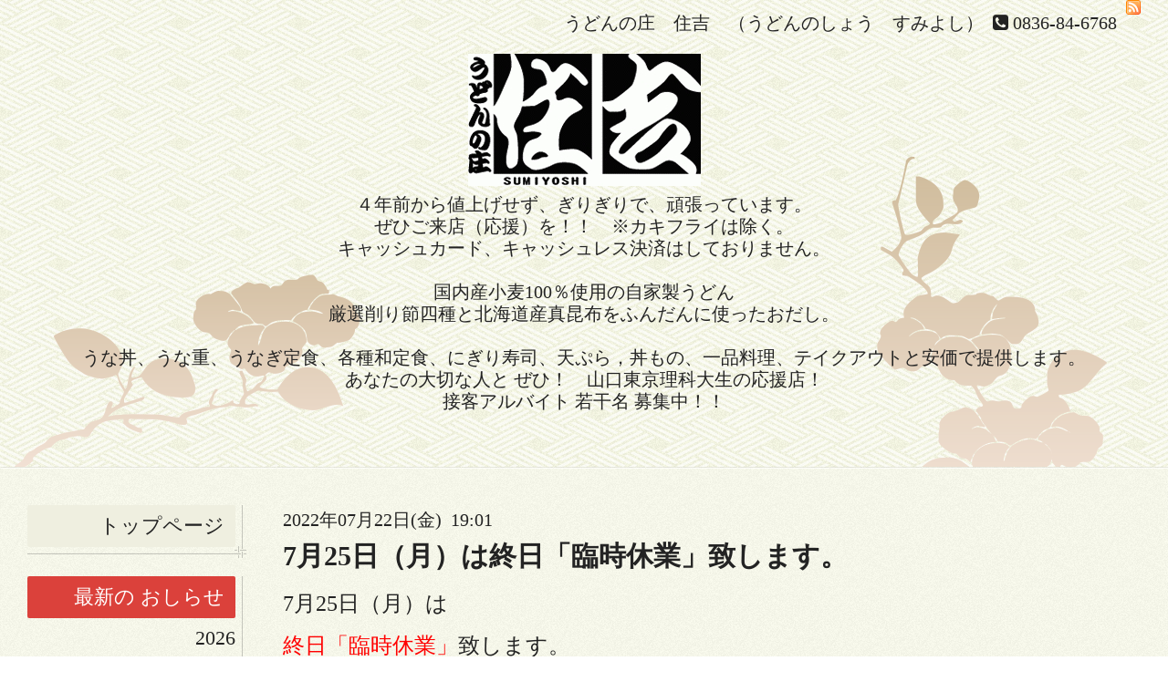

--- FILE ---
content_type: text/html; charset=utf-8
request_url: https://udon-sumiyoshi.jp/info/4665343
body_size: 5170
content:
<!-- Global site tag (gtag.js) - Google Analytics -->
<script async src="https://www.googletagmanager.com/gtag/js?id=G-TW32J77SK2"></script>
<script>
  window.dataLayer = window.dataLayer || [];
  function gtag(){dataLayer.push(arguments);}
  gtag('js', new Date());

  gtag('config', 'G-TW32J77SK2');
</script>
<!DOCTYPE html>
<html xmlns="http://www.w3.org/1999/xhtml" xml:lang="ja" lang="ja">
<head>
  <!-- Miyabi: ver.202009300000 -->
  <meta charset="utf-8">
  <title>7月25日（月）は終日「臨時休業」致します。 - うどんの庄　住吉　うどん　住吉　山陽小野田市　自家製麺　うなぎ　天ぷら　丼　定食　ランチ　テイクアウト　和食　寿司　レストラン　美味しい　美味い　安い　アルバイト募集　飲食店　LABV　竜王山</title>
  <meta name="viewport" content="width=device-width, initial-scale=1, maximum-scale=1, user-scalable=yes">

  <meta name="description" content="7月25日（月）は終日「臨時休業」致します。">
  <meta name="keywords" content="おいしいうどん　山陽小野田市　自家製麺　天ぷら　丼　定食　お">

  <meta property="og:title" content="7月25日（月）は終日「臨時休業」致します。">
  <meta property="og:image" content="https://cdn.goope.jp/166911/2008301140307by6.jpg">
  <meta property="og:site_name" content="うどんの庄　住吉　うどん　住吉　山陽小野田市　自家製麺　うなぎ　天ぷら　丼　定食　ランチ　テイクアウト　和食　寿司　レストラン　美味しい　美味い　安い　アルバイト募集　飲食店　LABV　竜王山">
  <link rel="shortcut icon" href="https://cdn.goope.jp/166911/200830113838-5f4b112ece922.ico" />
  <link rel="alternate" type="application/rss+xml" title="うどんの庄　住吉　うどん　住吉　山陽小野田市　自家製麺　うなぎ　天ぷら　丼　定食　ランチ　テイクアウト　和食　寿司　レストラン　美味しい　美味い　安い　アルバイト募集　飲食店　LABV　竜王山 / RSS" href="/feed.rss">
  <link rel="stylesheet" href="/style.css?680807-1630375492" >
  <link rel="stylesheet" href="//fonts.googleapis.com/css?family=Lora:400,700" >
  <link rel="stylesheet" href="/css/font-awesome/css/font-awesome.min.css" >

  <script src="/assets/jquery/jquery-3.5.1.min.js"></script>
  <script src="/assets/clipsquareimage/jquery.clipsquareimage.js"></script>
</head>
<body id="info">

  <div class="sm_totop">
    <i class="sm_totop_button fa fa-chevron-up"></i>
  </div>

  <div id="container">

    <div class="sm_header"></div>

    <!-- #header -->
    <div id="header">
      <div class="inner">
        <div>

          <div id="shop_info">

            <div class="social_icons">
              

              

              
            </div>

            <div class="shop_rss">
              <a href="/feed.rss"><img src="/img/icon/rss.png" /></a>
            </div>

            <div class="shop_tel">
              <span class="fa fa-phone-square"></span>&nbsp;<a class="js-shop_tel" href="tel:0836-84-6768">0836-84-6768</a>
            </div>

            <div class="shop_name">
              うどんの庄　住吉　（うどんのしょう　すみよし）
            </div>

          </div>

          <h1>
            <a class="shop_sitename" href="https://udon-sumiyoshi.jp"><img src='//cdn.goope.jp/166911/2008301140307by6.jpg' alt='うどんの庄　住吉　うどん　住吉　山陽小野田市　自家製麺　うなぎ　天ぷら　丼　定食　ランチ　テイクアウト　和食　寿司　レストラン　美味しい　美味い　安い　アルバイト募集　飲食店　LABV　竜王山' /></a>
          </h1>
          <div class="site_description">４年前から値上げせず、ぎりぎりで、頑張っています。<br />
ぜひご来店（応援）を！！　※カキフライは除く。<br />
キャッシュカード、キャッシュレス決済はしておりません。<br />
<br />
国内産小麦100％使用の自家製うどん<br />
厳選削り節四種と北海道産真昆布をふんだんに使ったおだし。<br />
<br />
うな丼、うな重、うなぎ定食、各種和定食、にぎり寿司、天ぷら，丼もの、一品料理、テイクアウトと安価で提供します。<br />
あなたの大切な人と ぜひ！　山口東京理科大生の応援店！<br />
接客アルバイト 若干名 募集中！！</div>
          <!-- /#shop_info -->

        </div>
      </div>
    </div>
    <!-- /#header -->


    <!-- #contents -->
    <div id="contents" class="tile">
      <div class="inner">

        <!-- #sub_column -->
        <div id="sub_column" class="tile">
          <div class="inner">

            <div id="navi" class="section">
              <div class="inner">
                <ul>
                  
                  <li class="navi_top">
                    <a href="/"  class="navi_top">トップページ</a>
                  </li>
                  
                  <li class="navi_info active">
                    <a href="/info"  class="navi_info active">最新の おしらせ</a><ul class="sub_navi">
<li><a href='/info/2026-01'>2026-01（1）</a></li>
<li><a href='/info/2025-12'>2025-12（2）</a></li>
<li><a href='/info/2025-11'>2025-11（2）</a></li>
<li><a href='/info/2025-08'>2025-08（5）</a></li>
<li><a href='/info/2025-07'>2025-07（1）</a></li>
<li><a href='/info/2025-06'>2025-06（1）</a></li>
<li><a href='/info/2025-05'>2025-05（1）</a></li>
<li><a href='/info/2025-04'>2025-04（2）</a></li>
<li><a href='/info/2025-03'>2025-03（1）</a></li>
<li><a href='/info/2025-02'>2025-02（1）</a></li>
<li><a href='/info/2025-01'>2025-01（1）</a></li>
<li><a href='/info/2024-12'>2024-12（2）</a></li>
<li><a href='/info/2024-11'>2024-11（2）</a></li>
<li><a href='/info/2024-10'>2024-10（2）</a></li>
<li><a href='/info/2024-08'>2024-08（2）</a></li>
<li><a href='/info/2024-07'>2024-07（1）</a></li>
<li><a href='/info/2024-05'>2024-05（2）</a></li>
<li><a href='/info/2024-04'>2024-04（1）</a></li>
<li><a href='/info/2024-03'>2024-03（2）</a></li>
<li><a href='/info/2024-01'>2024-01（1）</a></li>
<li><a href='/info/2023-12'>2023-12（1）</a></li>
<li><a href='/info/2023-11'>2023-11（1）</a></li>
<li><a href='/info/2023-10'>2023-10（2）</a></li>
<li><a href='/info/2023-09'>2023-09（2）</a></li>
<li><a href='/info/2023-08'>2023-08（2）</a></li>
<li><a href='/info/2023-07'>2023-07（1）</a></li>
<li><a href='/info/2023-06'>2023-06（2）</a></li>
<li><a href='/info/2023-04'>2023-04（1）</a></li>
<li><a href='/info/2023-03'>2023-03（1）</a></li>
<li><a href='/info/2023-01'>2023-01（2）</a></li>
<li><a href='/info/2022-12'>2022-12（2）</a></li>
<li><a href='/info/2022-09'>2022-09（1）</a></li>
<li><a href='/info/2022-08'>2022-08（5）</a></li>
<li><a href='/info/2022-07'>2022-07（2）</a></li>
<li><a href='/info/2022-05'>2022-05（3）</a></li>
<li><a href='/info/2022-04'>2022-04（4）</a></li>
<li><a href='/info/2022-03'>2022-03（1）</a></li>
<li><a href='/info/2022-02'>2022-02（1）</a></li>
<li><a href='/info/2022-01'>2022-01（4）</a></li>
<li><a href='/info/2021-12'>2021-12（2）</a></li>
<li><a href='/info/2021-11'>2021-11（1）</a></li>
<li><a href='/info/2021-10'>2021-10（5）</a></li>
<li><a href='/info/2021-09'>2021-09（7）</a></li>
<li><a href='/info/2021-08'>2021-08（6）</a></li>
<li><a href='/info/2021-07'>2021-07（3）</a></li>
<li><a href='/info/2021-04'>2021-04（4）</a></li>
<li><a href='/info/2021-03'>2021-03（2）</a></li>
<li><a href='/info/2021-02'>2021-02（1）</a></li>
<li><a href='/info/2021-01'>2021-01（1）</a></li>
<li><a href='/info/2020-12'>2020-12（4）</a></li>
<li><a href='/info/2020-11'>2020-11（1）</a></li>
<li><a href='/info/2020-10'>2020-10（1）</a></li>
<li><a href='/info/2020-09'>2020-09（4）</a></li>
<li><a href='/info/2020-08'>2020-08（1）</a></li>
</ul>

                  </li>
                  
                  <li class="navi_menu">
                    <a href="/menu"  class="navi_menu">メニュー</a>
                  </li>
                  
                  <li class="navi_free free_391629">
                    <a href="/free/to"  class="navi_free free_391629">テイクアウト　メニュー</a>
                  </li>
                  
                  <li class="navi_calendar">
                    <a href="/calendar"  class="navi_calendar">カレンダー</a>
                  </li>
                  
                  <li class="navi_diary">
                    <a href="/diary"  class="navi_diary">日記</a>
                  </li>
                  
                  <li class="navi_about">
                    <a href="/about"  class="navi_about">店舗情報</a>
                  </li>
                  
                  <li class="navi_recruit">
                    <a href="/recruit"  class="navi_recruit">求人ページ</a>
                  </li>
                  
                  <li class="navi_free free_479962">
                    <a href="/free/koeduka"  class="navi_free free_479962">色鉛筆画家　こえづかゆきこ　さんの  ブログ</a>
                  </li>
                  
                  <li class="navi_free free_403198">
                    <a href="/free/y-k-ouenndann"  class="navi_free free_403198">やまぐち健康応援団　登録店</a>
                  </li>
                  
                  <li class="navi_free free_464459">
                    <a href="/free/kutikomi"  class="navi_free free_464459">グーグルマップに口コミを！！</a>
                  </li>
                  
                  <li class="navi_contact">
                    <a href="/contact"  class="navi_contact">お問い合わせ</a>
                  </li>
                  
                  <li class="navi_photo">
                    <a href="/photo"  class="navi_photo">写真</a>
                  </li>
                  
                  <li class="navi_free free_403977">
                    <a href="/free/fmdc"  class="navi_free free_403977">素材置き場</a>
                  </li>
                  
                  </ul>
              </div>
            </div>
            <!-- /#navi -->

          </div>
          <!-- /.inner -->
        </div>
        <!-- /#sub_column -->


        <!-- #main_column -->
        <div id="main_column" class="tile">
          <div class="inner tile">


<!-- CONTENT ----------------------------------------------------------------------- -->






<!----------------------------------------------
ページ：インフォメーション
---------------------------------------------->
<h2>最新の おしらせ</h2>

<script>
  // 縦長画像だけfloat:right
  $(window).on('load', function() {
    $('.photo img').each(function() {
      if ( $(this).width() < $(this).height() ) {
        $(this).parent().css({
           'float' : 'right'
          ,'max-width' : '54%'
          ,'margin-left' : '10px'
        });
      }
    }).css('visibility', 'visible');
  });

  // サブメニュー出力
  $(function() {
    $('.photo img').css('visibility', 'hidden');

    var url_array = location.href.split('/');
    var page_id = url_array[3];
    var page_year = (url_array[4] != undefined)? url_array[4].split('-')[0] : 0;

    var year_list = [];
    var entry_month_list = [];

    var checkDuplicate = function(array, str) {
      for (var i =0; i < array.length; i++) {
        if (str == array[i]){ return true; }
      }
      return false;
    };

    $('body#info .navi_info .sub_navi a').each(function(index) {
      var entries = $(this).text().split(/[-|¥s|（|）]/g);
      entries.push($(this).attr('href'));

      entries = $.grep(entries, function(e) { return e !== ''} );

      if (!checkDuplicate(year_list, entries[0])) {
        year_list.push(entries[0]);
      }

      entry_month_list.push(entries);
    });

    var html = '<ul id="info_side_list" class="sub_navi">';
    for (var i = 0; i < year_list.length; i ++) {
      html += '<li class="year year_' + year_list[i] + '"><div>' + year_list[i] + '</div>';
      html += '<ul class="month month_'+ year_list[i] +'">';

      for (var l = 0; l < entry_month_list.length; l ++) {
        if (year_list[i] == entry_month_list[l][0]) {
          html += '<li><a href="' + entry_month_list[l][3] + '" title="' + entry_month_list[l][2] + '件">' + entry_month_list[l][1] +'</a></li>';
        }
      }
      html += '</ul>';
    }
    html += '</ul>';

    $('body#info .sub_navi').replaceWith(html);

    if (layoutMode() == 'pc1') {
      var targetHeight = $('#navi .navi_info').width();
      $('#navi .sub_navi .year').width(targetHeight + 251 + 'px');
      $('#navi .sub_navi .year > div').width(targetHeight + 'px');
    }
  });
</script>

<!-- .autopagerize_page_element -->
<div class="autopagerize_page_element">

  
  <!-- .article -->
  <div class="article">

    <div class="wrap_title">
      <div class="date">
        2022年07月22日(金)&nbsp;&nbsp;19:01
      </div>

      <h3>
        <a href="/info/4665343">7月25日（月）は終日「臨時休業」致します。</a>
      </h3>
    </div>

    <div class="photo">
      
    </div>

    <div class="body textfield">
      <p><span style="font-size: 18pt;">7月25日（月）は</span></p>
<p><span style="font-size: 18pt;"><span style="color: #ff0000;">終日「臨時休業」</span>致します。</span></p>
    </div>

  </div>
  <!-- /.article -->
  

</div>
<!-- /.autopagerize_page_element -->


























<!-- CONTENT ----------------------------------------------------------------------- -->

            

          </div>
          <!-- /.inner -->

        </div>
        <!-- /#main_column -->

      </div>
      <!-- /.inner -->
    </div>
    <!-- /#contents -->


    <div id="gadgets">
      <div class="inner">

        <!-- .today_area -->
        <div class="today_area">

          <dl id="schedule">
            <dt class="today_title">
              今日の予定
              <!-- <span>2026.01.22 Thursday</span> -->
            </dt>
            
          </dl>
          <!-- /#schedule -->

        </div>
        <!-- /.today_area -->

      </div>
    </div>
    <!-- /#gadgets -->


    <!-- #footer -->
    <div id="footer">
      <div class="inner">

        <div class="footer_info section right">
          
          <div class="copyright">
            &copy;2026 <a href="https://udon-sumiyoshi.jp">うどんの庄　住吉　（うどんのしょう　すみよし）</a>. All Rights Reserved.
          </div>

          <div class="counter_area access_counter">
            Today: <span class="num">50</span> /
            Yesterday: <span class="num">668</span> /
            Total: <span class="num">321202</span>
          </div>

           <div class="powered">
            Powered by <a href="https://goope.jp/">グーペ</a> / <a href="https://admin.goope.jp/">Admin</a>
          </div>
        </div>

        <div class="footer_gadgets">
          <div class="qr_area section">
            <img src="//r.goope.jp/qr/sumiyoshi"width="100" height="100" />
          </div>

          <!-- .social -->
          <div id="social" class="section">
            <div id="navi_parts">
<div class="navi_parts_detail">
<a href="https://www.jalan.net/"><img src="//cdn.goope.jp/166911/210810175837-61123fbdc0df6.gif" alt="じゃらんｎｅｔ" /></a>
</div>
<div class="navi_parts_detail">
<a href="https://px.a8.net/svt/ejp?a8mat=3HIEL2+EPADKI+2IZU+10FXXT" rel="nofollow">
<img border="0" width="300" height="250" alt="" src="https://www29.a8.net/svt/bgt?aid=210810710889&wid=001&eno=01&mid=s00000011793006121000&mc=1"></a>
<img border="0" width="1" height="1" src="https://www15.a8.net/0.gif?a8mat=3HIEL2+EPADKI+2IZU+10FXXT" alt="">
</div>
<div class="navi_parts_detail">
<a href="https://px.a8.net/svt/ejp?a8mat=3HIEL3+198YR6+4R9K+609HT" rel="nofollow">
<img border="0" width="300" height="250" alt="" src="https://www29.a8.net/svt/bgt?aid=210810711076&wid=001&eno=01&mid=s00000022196001009000&mc=1"></a>
<img border="0" width="1" height="1" src="https://www11.a8.net/0.gif?a8mat=3HIEL3+198YR6+4R9K+609HT" alt="">
</div>
<div class="navi_parts_detail">
<a href="https://px.a8.net/svt/ejp?a8mat=3HIV00+6YNIGI+3T80+HY069" rel="nofollow">
<img border="0" width="300" height="250" alt="" src="https://www24.a8.net/svt/bgt?aid=210831984421&wid=001&eno=01&mid=s00000017784003014000&mc=1"></a>
<img border="0" width="1" height="1" src="https://www11.a8.net/0.gif?a8mat=3HIV00+6YNIGI+3T80+HY069" alt="">
</div>
<div class="navi_parts_detail">
<div id="google_translate_element"></div><script type="text/javascript">function googleTranslateElementInit() {new google.translate.TranslateElement({pageLanguage: 'ja', includedLanguages: 'en,es,fr,it,ja,ko,zh-CN,zh-TW', layout: google.translate.TranslateElement.InlineLayout.SIMPLE}, 'google_translate_element');}</script><script type="text/javascript" src="//translate.google.com/translate_a/element.js?cb=googleTranslateElementInit"></script>
</div>
<div class="navi_parts_detail">
<a href="https://ameblo.jp/koezuka/"><img src="//cdn.goope.jp/166911/250107124708-677ca3bcb9cd7.png" alt="色鉛筆画家　肥塚雪子さんのブログ" /></a>
</div>
</div>

          </div>
          <!-- /.social -->
        </div>

      </div>
    </div>
    <!-- /#footer -->

  </div>
  <!-- /#container -->

  <div id="sm_navi">
    <ul>
      
      <li class="footer_navi_top">
        <a href="/"  class="footer_navi_top">トップページ</a>
      </li>
      
      <li class="footer_navi_info active">
        <a href="/info"  class="footer_navi_info active">最新の おしらせ</a>
      </li>
      
      <li class="footer_navi_menu">
        <a href="/menu"  class="footer_navi_menu">メニュー</a>
      </li>
      
      <li class="footer_navi_free free_391629">
        <a href="/free/to"  class="footer_navi_free free_391629">テイクアウト　メニュー</a>
      </li>
      
      <li class="footer_navi_calendar">
        <a href="/calendar"  class="footer_navi_calendar">カレンダー</a>
      </li>
      
      <li class="footer_navi_diary">
        <a href="/diary"  class="footer_navi_diary">日記</a>
      </li>
      
      <li class="footer_navi_about">
        <a href="/about"  class="footer_navi_about">店舗情報</a>
      </li>
      
      <li class="footer_navi_recruit">
        <a href="/recruit"  class="footer_navi_recruit">求人ページ</a>
      </li>
      
      <li class="footer_navi_free free_479962">
        <a href="/free/koeduka"  class="footer_navi_free free_479962">色鉛筆画家　こえづかゆきこ　さんの  ブログ</a>
      </li>
      
      <li class="footer_navi_free free_403198">
        <a href="/free/y-k-ouenndann"  class="footer_navi_free free_403198">やまぐち健康応援団　登録店</a>
      </li>
      
      <li class="footer_navi_free free_464459">
        <a href="/free/kutikomi"  class="footer_navi_free free_464459">グーグルマップに口コミを！！</a>
      </li>
      
      <li class="footer_navi_contact">
        <a href="/contact"  class="footer_navi_contact">お問い合わせ</a>
      </li>
      
      <li class="footer_navi_photo">
        <a href="/photo"  class="footer_navi_photo">写真</a>
      </li>
      
      <li class="footer_navi_free free_403977">
        <a href="/free/fmdc"  class="footer_navi_free free_403977">素材置き場</a>
      </li>
      
    </ul>
  </div>

  <script src="/js/tooltip.js"></script>
  <script src="/assets/colorbox/jquery.colorbox-1.6.4.min.js"></script>
  <script src="/assets/responsiveslides/responsiveslides-1.55.min.js"></script>
  <script src="/assets/mobilemenu/mobilemenu.js"></script>
  <script src="/js/theme_miyabi/init.js?20200930"></script>
</body>
</html>
